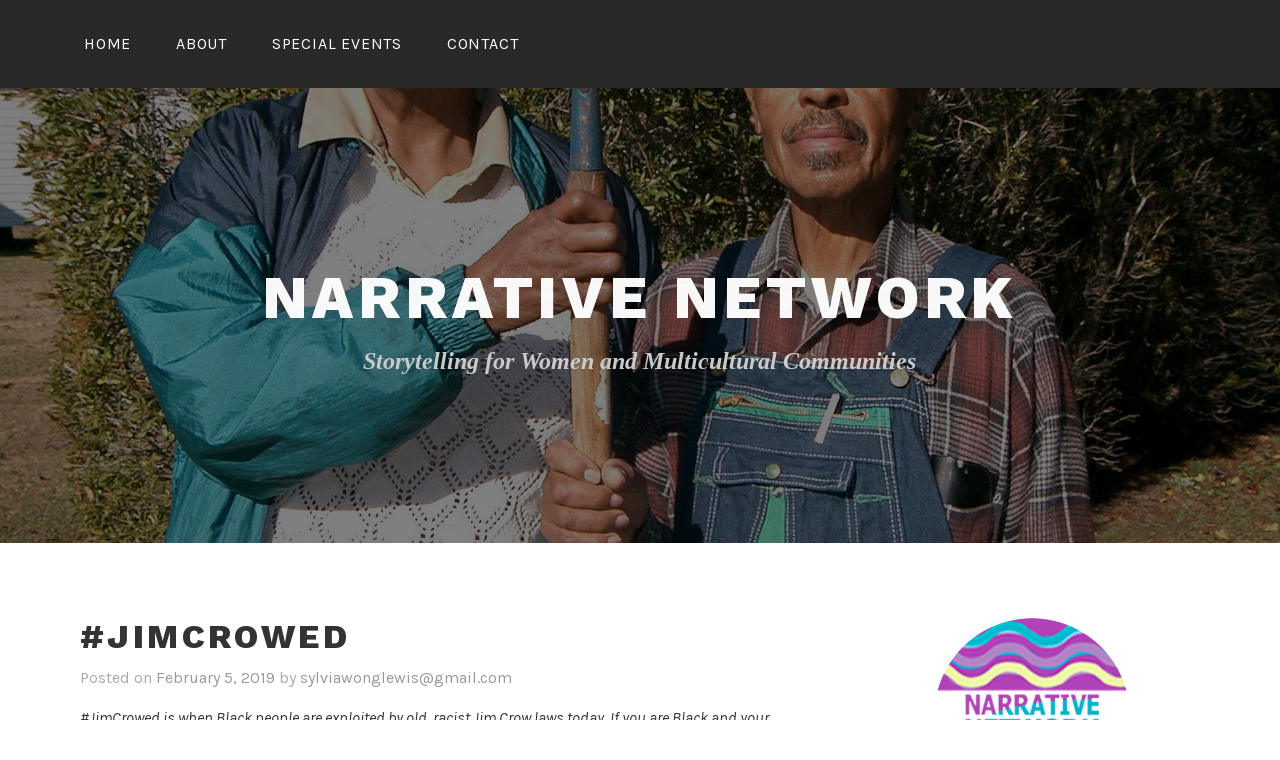

--- FILE ---
content_type: text/html; charset=UTF-8
request_url: https://www.narrativenetwork.net/black-history-month/
body_size: 18373
content:
<!DOCTYPE html>
<html lang="en-US" xmlns:fb="https://www.facebook.com/2008/fbml" xmlns:addthis="https://www.addthis.com/help/api-spec" >
<head>
<meta charset="UTF-8">
<meta name="viewport" content="width=device-width, initial-scale=1">
<link rel="profile" href="http://gmpg.org/xfn/11">
<link rel="pingback" href="https://www.narrativenetwork.net/xmlrpc.php">

<meta name='robots' content='index, follow, max-image-preview:large, max-snippet:-1, max-video-preview:-1' />

	<!-- This site is optimized with the Yoast SEO plugin v26.7 - https://yoast.com/wordpress/plugins/seo/ -->
	<title>#JimCrowed, Black History Month - Narrative Network</title>
	<meta name="description" content="#JimCrowed is how racist, old &#039;Jim Crow,&#039; laws exploit Black people today. For Black History Month, we learn how one black family&#039;s land slipped away." />
	<link rel="canonical" href="https://www.narrativenetwork.net/black-history-month/" />
	<meta property="og:locale" content="en_US" />
	<meta property="og:type" content="article" />
	<meta property="og:title" content="#JimCrowed, Black History Month - Narrative Network" />
	<meta property="og:description" content="#JimCrowed is how racist, old &#039;Jim Crow,&#039; laws exploit Black people today. For Black History Month, we learn how one black family&#039;s land slipped away." />
	<meta property="og:url" content="https://www.narrativenetwork.net/black-history-month/" />
	<meta property="og:site_name" content="Narrative Network" />
	<meta property="article:published_time" content="2019-02-05T01:28:49+00:00" />
	<meta property="og:image" content="https://www.narrativenetwork.net/wp-content/uploads/2019/02/Picture-031-e1549309510860.jpg" />
	<meta property="og:image:width" content="1680" />
	<meta property="og:image:height" content="2240" />
	<meta property="og:image:type" content="image/jpeg" />
	<meta name="author" content="sylviawonglewis@gmail.com" />
	<meta name="twitter:label1" content="Written by" />
	<meta name="twitter:data1" content="sylviawonglewis@gmail.com" />
	<meta name="twitter:label2" content="Est. reading time" />
	<meta name="twitter:data2" content="10 minutes" />
	<script type="application/ld+json" class="yoast-schema-graph">{"@context":"https://schema.org","@graph":[{"@type":"Article","@id":"https://www.narrativenetwork.net/black-history-month/#article","isPartOf":{"@id":"https://www.narrativenetwork.net/black-history-month/"},"author":{"name":"sylviawonglewis@gmail.com","@id":"https://www.narrativenetwork.net/#/schema/person/9b9a5820edbbb399a7f0f2bfed5a4ee5"},"headline":"#JimCrowed","datePublished":"2019-02-05T01:28:49+00:00","mainEntityOfPage":{"@id":"https://www.narrativenetwork.net/black-history-month/"},"wordCount":2061,"image":{"@id":"https://www.narrativenetwork.net/black-history-month/#primaryimage"},"thumbnailUrl":"https://www.narrativenetwork.net/wp-content/uploads/2019/02/Picture-031-e1549309510860.jpg","keywords":["BlackFarmers","BlackHistoryMonth","genealogy"],"articleSection":["African American","environment","Genealogy"],"inLanguage":"en-US"},{"@type":"WebPage","@id":"https://www.narrativenetwork.net/black-history-month/","url":"https://www.narrativenetwork.net/black-history-month/","name":"#JimCrowed, Black History Month - Narrative Network","isPartOf":{"@id":"https://www.narrativenetwork.net/#website"},"primaryImageOfPage":{"@id":"https://www.narrativenetwork.net/black-history-month/#primaryimage"},"image":{"@id":"https://www.narrativenetwork.net/black-history-month/#primaryimage"},"thumbnailUrl":"https://www.narrativenetwork.net/wp-content/uploads/2019/02/Picture-031-e1549309510860.jpg","datePublished":"2019-02-05T01:28:49+00:00","author":{"@id":"https://www.narrativenetwork.net/#/schema/person/9b9a5820edbbb399a7f0f2bfed5a4ee5"},"description":"#JimCrowed is how racist, old 'Jim Crow,' laws exploit Black people today. For Black History Month, we learn how one black family's land slipped away.","breadcrumb":{"@id":"https://www.narrativenetwork.net/black-history-month/#breadcrumb"},"inLanguage":"en-US","potentialAction":[{"@type":"ReadAction","target":["https://www.narrativenetwork.net/black-history-month/"]}]},{"@type":"ImageObject","inLanguage":"en-US","@id":"https://www.narrativenetwork.net/black-history-month/#primaryimage","url":"https://www.narrativenetwork.net/wp-content/uploads/2019/02/Picture-031-e1549309510860.jpg","contentUrl":"https://www.narrativenetwork.net/wp-content/uploads/2019/02/Picture-031-e1549309510860.jpg","width":1680,"height":2240,"caption":"Black American Gothic: Farm couple, Mary Freeman (late) wife of Charles Freeman and Charles Freeman. Photo by William 'Tommie' Butler Jr., inspired by 'American Gothic' by Grant Wood. Photo taken, 2015, Hallsboro, North Carolina."},{"@type":"BreadcrumbList","@id":"https://www.narrativenetwork.net/black-history-month/#breadcrumb","itemListElement":[{"@type":"ListItem","position":1,"name":"Home","item":"https://www.narrativenetwork.net/"},{"@type":"ListItem","position":2,"name":"#JimCrowed"}]},{"@type":"WebSite","@id":"https://www.narrativenetwork.net/#website","url":"https://www.narrativenetwork.net/","name":"Narrative Network","description":"Storytelling for Women and Multicultural Communities","potentialAction":[{"@type":"SearchAction","target":{"@type":"EntryPoint","urlTemplate":"https://www.narrativenetwork.net/?s={search_term_string}"},"query-input":{"@type":"PropertyValueSpecification","valueRequired":true,"valueName":"search_term_string"}}],"inLanguage":"en-US"},{"@type":"Person","@id":"https://www.narrativenetwork.net/#/schema/person/9b9a5820edbbb399a7f0f2bfed5a4ee5","name":"sylviawonglewis@gmail.com","image":{"@type":"ImageObject","inLanguage":"en-US","@id":"https://www.narrativenetwork.net/#/schema/person/image/","url":"https://secure.gravatar.com/avatar/d39b7f4cf33660497d18ca2eb4318ac8a299bf47f8b340a8726b6df2174ff9c8?s=96&d=mm&r=g","contentUrl":"https://secure.gravatar.com/avatar/d39b7f4cf33660497d18ca2eb4318ac8a299bf47f8b340a8726b6df2174ff9c8?s=96&d=mm&r=g","caption":"sylviawonglewis@gmail.com"},"url":"https://www.narrativenetwork.net/author/sylviawonglewisgmail-com/"}]}</script>
	<!-- / Yoast SEO plugin. -->


<link rel='dns-prefetch' href='//fonts.googleapis.com' />
<link rel="alternate" type="application/rss+xml" title="Narrative Network &raquo; Feed" href="https://www.narrativenetwork.net/feed/" />
<link rel="alternate" type="application/rss+xml" title="Narrative Network &raquo; Comments Feed" href="https://www.narrativenetwork.net/comments/feed/" />
<link rel="alternate" title="oEmbed (JSON)" type="application/json+oembed" href="https://www.narrativenetwork.net/wp-json/oembed/1.0/embed?url=https%3A%2F%2Fwww.narrativenetwork.net%2Fblack-history-month%2F" />
<link rel="alternate" title="oEmbed (XML)" type="text/xml+oembed" href="https://www.narrativenetwork.net/wp-json/oembed/1.0/embed?url=https%3A%2F%2Fwww.narrativenetwork.net%2Fblack-history-month%2F&#038;format=xml" />
<style id='wp-img-auto-sizes-contain-inline-css' type='text/css'>
img:is([sizes=auto i],[sizes^="auto," i]){contain-intrinsic-size:3000px 1500px}
/*# sourceURL=wp-img-auto-sizes-contain-inline-css */
</style>

<style id='wp-emoji-styles-inline-css' type='text/css'>

	img.wp-smiley, img.emoji {
		display: inline !important;
		border: none !important;
		box-shadow: none !important;
		height: 1em !important;
		width: 1em !important;
		margin: 0 0.07em !important;
		vertical-align: -0.1em !important;
		background: none !important;
		padding: 0 !important;
	}
/*# sourceURL=wp-emoji-styles-inline-css */
</style>
<link rel='stylesheet' id='wp-block-library-css' href='https://www.narrativenetwork.net/wp-includes/css/dist/block-library/style.min.css?ver=5b3b493fecb2fc1413d12b0e46172b7a' type='text/css' media='all' />
<style id='wp-block-heading-inline-css' type='text/css'>
h1:where(.wp-block-heading).has-background,h2:where(.wp-block-heading).has-background,h3:where(.wp-block-heading).has-background,h4:where(.wp-block-heading).has-background,h5:where(.wp-block-heading).has-background,h6:where(.wp-block-heading).has-background{padding:1.25em 2.375em}h1.has-text-align-left[style*=writing-mode]:where([style*=vertical-lr]),h1.has-text-align-right[style*=writing-mode]:where([style*=vertical-rl]),h2.has-text-align-left[style*=writing-mode]:where([style*=vertical-lr]),h2.has-text-align-right[style*=writing-mode]:where([style*=vertical-rl]),h3.has-text-align-left[style*=writing-mode]:where([style*=vertical-lr]),h3.has-text-align-right[style*=writing-mode]:where([style*=vertical-rl]),h4.has-text-align-left[style*=writing-mode]:where([style*=vertical-lr]),h4.has-text-align-right[style*=writing-mode]:where([style*=vertical-rl]),h5.has-text-align-left[style*=writing-mode]:where([style*=vertical-lr]),h5.has-text-align-right[style*=writing-mode]:where([style*=vertical-rl]),h6.has-text-align-left[style*=writing-mode]:where([style*=vertical-lr]),h6.has-text-align-right[style*=writing-mode]:where([style*=vertical-rl]){rotate:180deg}
/*# sourceURL=https://www.narrativenetwork.net/wp-includes/blocks/heading/style.min.css */
</style>
<style id='wp-block-group-inline-css' type='text/css'>
.wp-block-group{box-sizing:border-box}:where(.wp-block-group.wp-block-group-is-layout-constrained){position:relative}
/*# sourceURL=https://www.narrativenetwork.net/wp-includes/blocks/group/style.min.css */
</style>
<link rel='stylesheet' id='wpzoom-social-icons-block-style-css' href='https://www.narrativenetwork.net/wp-content/plugins/social-icons-widget-by-wpzoom/block/dist/style-wpzoom-social-icons.css?ver=4.5.3' type='text/css' media='all' />
<style id='global-styles-inline-css' type='text/css'>
:root{--wp--preset--aspect-ratio--square: 1;--wp--preset--aspect-ratio--4-3: 4/3;--wp--preset--aspect-ratio--3-4: 3/4;--wp--preset--aspect-ratio--3-2: 3/2;--wp--preset--aspect-ratio--2-3: 2/3;--wp--preset--aspect-ratio--16-9: 16/9;--wp--preset--aspect-ratio--9-16: 9/16;--wp--preset--color--black: #000000;--wp--preset--color--cyan-bluish-gray: #abb8c3;--wp--preset--color--white: #ffffff;--wp--preset--color--pale-pink: #f78da7;--wp--preset--color--vivid-red: #cf2e2e;--wp--preset--color--luminous-vivid-orange: #ff6900;--wp--preset--color--luminous-vivid-amber: #fcb900;--wp--preset--color--light-green-cyan: #7bdcb5;--wp--preset--color--vivid-green-cyan: #00d084;--wp--preset--color--pale-cyan-blue: #8ed1fc;--wp--preset--color--vivid-cyan-blue: #0693e3;--wp--preset--color--vivid-purple: #9b51e0;--wp--preset--gradient--vivid-cyan-blue-to-vivid-purple: linear-gradient(135deg,rgb(6,147,227) 0%,rgb(155,81,224) 100%);--wp--preset--gradient--light-green-cyan-to-vivid-green-cyan: linear-gradient(135deg,rgb(122,220,180) 0%,rgb(0,208,130) 100%);--wp--preset--gradient--luminous-vivid-amber-to-luminous-vivid-orange: linear-gradient(135deg,rgb(252,185,0) 0%,rgb(255,105,0) 100%);--wp--preset--gradient--luminous-vivid-orange-to-vivid-red: linear-gradient(135deg,rgb(255,105,0) 0%,rgb(207,46,46) 100%);--wp--preset--gradient--very-light-gray-to-cyan-bluish-gray: linear-gradient(135deg,rgb(238,238,238) 0%,rgb(169,184,195) 100%);--wp--preset--gradient--cool-to-warm-spectrum: linear-gradient(135deg,rgb(74,234,220) 0%,rgb(151,120,209) 20%,rgb(207,42,186) 40%,rgb(238,44,130) 60%,rgb(251,105,98) 80%,rgb(254,248,76) 100%);--wp--preset--gradient--blush-light-purple: linear-gradient(135deg,rgb(255,206,236) 0%,rgb(152,150,240) 100%);--wp--preset--gradient--blush-bordeaux: linear-gradient(135deg,rgb(254,205,165) 0%,rgb(254,45,45) 50%,rgb(107,0,62) 100%);--wp--preset--gradient--luminous-dusk: linear-gradient(135deg,rgb(255,203,112) 0%,rgb(199,81,192) 50%,rgb(65,88,208) 100%);--wp--preset--gradient--pale-ocean: linear-gradient(135deg,rgb(255,245,203) 0%,rgb(182,227,212) 50%,rgb(51,167,181) 100%);--wp--preset--gradient--electric-grass: linear-gradient(135deg,rgb(202,248,128) 0%,rgb(113,206,126) 100%);--wp--preset--gradient--midnight: linear-gradient(135deg,rgb(2,3,129) 0%,rgb(40,116,252) 100%);--wp--preset--font-size--small: 13px;--wp--preset--font-size--medium: 20px;--wp--preset--font-size--large: 36px;--wp--preset--font-size--x-large: 42px;--wp--preset--spacing--20: 0.44rem;--wp--preset--spacing--30: 0.67rem;--wp--preset--spacing--40: 1rem;--wp--preset--spacing--50: 1.5rem;--wp--preset--spacing--60: 2.25rem;--wp--preset--spacing--70: 3.38rem;--wp--preset--spacing--80: 5.06rem;--wp--preset--shadow--natural: 6px 6px 9px rgba(0, 0, 0, 0.2);--wp--preset--shadow--deep: 12px 12px 50px rgba(0, 0, 0, 0.4);--wp--preset--shadow--sharp: 6px 6px 0px rgba(0, 0, 0, 0.2);--wp--preset--shadow--outlined: 6px 6px 0px -3px rgb(255, 255, 255), 6px 6px rgb(0, 0, 0);--wp--preset--shadow--crisp: 6px 6px 0px rgb(0, 0, 0);}:where(.is-layout-flex){gap: 0.5em;}:where(.is-layout-grid){gap: 0.5em;}body .is-layout-flex{display: flex;}.is-layout-flex{flex-wrap: wrap;align-items: center;}.is-layout-flex > :is(*, div){margin: 0;}body .is-layout-grid{display: grid;}.is-layout-grid > :is(*, div){margin: 0;}:where(.wp-block-columns.is-layout-flex){gap: 2em;}:where(.wp-block-columns.is-layout-grid){gap: 2em;}:where(.wp-block-post-template.is-layout-flex){gap: 1.25em;}:where(.wp-block-post-template.is-layout-grid){gap: 1.25em;}.has-black-color{color: var(--wp--preset--color--black) !important;}.has-cyan-bluish-gray-color{color: var(--wp--preset--color--cyan-bluish-gray) !important;}.has-white-color{color: var(--wp--preset--color--white) !important;}.has-pale-pink-color{color: var(--wp--preset--color--pale-pink) !important;}.has-vivid-red-color{color: var(--wp--preset--color--vivid-red) !important;}.has-luminous-vivid-orange-color{color: var(--wp--preset--color--luminous-vivid-orange) !important;}.has-luminous-vivid-amber-color{color: var(--wp--preset--color--luminous-vivid-amber) !important;}.has-light-green-cyan-color{color: var(--wp--preset--color--light-green-cyan) !important;}.has-vivid-green-cyan-color{color: var(--wp--preset--color--vivid-green-cyan) !important;}.has-pale-cyan-blue-color{color: var(--wp--preset--color--pale-cyan-blue) !important;}.has-vivid-cyan-blue-color{color: var(--wp--preset--color--vivid-cyan-blue) !important;}.has-vivid-purple-color{color: var(--wp--preset--color--vivid-purple) !important;}.has-black-background-color{background-color: var(--wp--preset--color--black) !important;}.has-cyan-bluish-gray-background-color{background-color: var(--wp--preset--color--cyan-bluish-gray) !important;}.has-white-background-color{background-color: var(--wp--preset--color--white) !important;}.has-pale-pink-background-color{background-color: var(--wp--preset--color--pale-pink) !important;}.has-vivid-red-background-color{background-color: var(--wp--preset--color--vivid-red) !important;}.has-luminous-vivid-orange-background-color{background-color: var(--wp--preset--color--luminous-vivid-orange) !important;}.has-luminous-vivid-amber-background-color{background-color: var(--wp--preset--color--luminous-vivid-amber) !important;}.has-light-green-cyan-background-color{background-color: var(--wp--preset--color--light-green-cyan) !important;}.has-vivid-green-cyan-background-color{background-color: var(--wp--preset--color--vivid-green-cyan) !important;}.has-pale-cyan-blue-background-color{background-color: var(--wp--preset--color--pale-cyan-blue) !important;}.has-vivid-cyan-blue-background-color{background-color: var(--wp--preset--color--vivid-cyan-blue) !important;}.has-vivid-purple-background-color{background-color: var(--wp--preset--color--vivid-purple) !important;}.has-black-border-color{border-color: var(--wp--preset--color--black) !important;}.has-cyan-bluish-gray-border-color{border-color: var(--wp--preset--color--cyan-bluish-gray) !important;}.has-white-border-color{border-color: var(--wp--preset--color--white) !important;}.has-pale-pink-border-color{border-color: var(--wp--preset--color--pale-pink) !important;}.has-vivid-red-border-color{border-color: var(--wp--preset--color--vivid-red) !important;}.has-luminous-vivid-orange-border-color{border-color: var(--wp--preset--color--luminous-vivid-orange) !important;}.has-luminous-vivid-amber-border-color{border-color: var(--wp--preset--color--luminous-vivid-amber) !important;}.has-light-green-cyan-border-color{border-color: var(--wp--preset--color--light-green-cyan) !important;}.has-vivid-green-cyan-border-color{border-color: var(--wp--preset--color--vivid-green-cyan) !important;}.has-pale-cyan-blue-border-color{border-color: var(--wp--preset--color--pale-cyan-blue) !important;}.has-vivid-cyan-blue-border-color{border-color: var(--wp--preset--color--vivid-cyan-blue) !important;}.has-vivid-purple-border-color{border-color: var(--wp--preset--color--vivid-purple) !important;}.has-vivid-cyan-blue-to-vivid-purple-gradient-background{background: var(--wp--preset--gradient--vivid-cyan-blue-to-vivid-purple) !important;}.has-light-green-cyan-to-vivid-green-cyan-gradient-background{background: var(--wp--preset--gradient--light-green-cyan-to-vivid-green-cyan) !important;}.has-luminous-vivid-amber-to-luminous-vivid-orange-gradient-background{background: var(--wp--preset--gradient--luminous-vivid-amber-to-luminous-vivid-orange) !important;}.has-luminous-vivid-orange-to-vivid-red-gradient-background{background: var(--wp--preset--gradient--luminous-vivid-orange-to-vivid-red) !important;}.has-very-light-gray-to-cyan-bluish-gray-gradient-background{background: var(--wp--preset--gradient--very-light-gray-to-cyan-bluish-gray) !important;}.has-cool-to-warm-spectrum-gradient-background{background: var(--wp--preset--gradient--cool-to-warm-spectrum) !important;}.has-blush-light-purple-gradient-background{background: var(--wp--preset--gradient--blush-light-purple) !important;}.has-blush-bordeaux-gradient-background{background: var(--wp--preset--gradient--blush-bordeaux) !important;}.has-luminous-dusk-gradient-background{background: var(--wp--preset--gradient--luminous-dusk) !important;}.has-pale-ocean-gradient-background{background: var(--wp--preset--gradient--pale-ocean) !important;}.has-electric-grass-gradient-background{background: var(--wp--preset--gradient--electric-grass) !important;}.has-midnight-gradient-background{background: var(--wp--preset--gradient--midnight) !important;}.has-small-font-size{font-size: var(--wp--preset--font-size--small) !important;}.has-medium-font-size{font-size: var(--wp--preset--font-size--medium) !important;}.has-large-font-size{font-size: var(--wp--preset--font-size--large) !important;}.has-x-large-font-size{font-size: var(--wp--preset--font-size--x-large) !important;}
/*# sourceURL=global-styles-inline-css */
</style>
<style id='core-block-supports-inline-css' type='text/css'>
.wp-container-core-group-is-layout-8cf370e7{flex-direction:column;align-items:flex-start;}.wp-container-core-group-is-layout-ad009506{flex-direction:column;align-items:flex-start;justify-content:center;}
/*# sourceURL=core-block-supports-inline-css */
</style>

<style id='classic-theme-styles-inline-css' type='text/css'>
/*! This file is auto-generated */
.wp-block-button__link{color:#fff;background-color:#32373c;border-radius:9999px;box-shadow:none;text-decoration:none;padding:calc(.667em + 2px) calc(1.333em + 2px);font-size:1.125em}.wp-block-file__button{background:#32373c;color:#fff;text-decoration:none}
/*# sourceURL=/wp-includes/css/classic-themes.min.css */
</style>
<link rel='stylesheet' id='dashicons-css' href='https://www.narrativenetwork.net/wp-includes/css/dashicons.min.css?ver=5b3b493fecb2fc1413d12b0e46172b7a' type='text/css' media='all' />
<link rel='stylesheet' id='wpzoom-social-icons-academicons-css' href='https://www.narrativenetwork.net/wp-content/plugins/social-icons-widget-by-wpzoom/assets/css/academicons.min.css?ver=1765343814' type='text/css' media='all' />
<link rel='stylesheet' id='wpzoom-social-icons-socicon-css' href='https://www.narrativenetwork.net/wp-content/plugins/social-icons-widget-by-wpzoom/assets/css/wpzoom-socicon.css?ver=1765343814' type='text/css' media='all' />
<link rel='stylesheet' id='wpzoom-social-icons-font-awesome-5-css' href='https://www.narrativenetwork.net/wp-content/plugins/social-icons-widget-by-wpzoom/assets/css/font-awesome-5.min.css?ver=1765343814' type='text/css' media='all' />
<link rel='stylesheet' id='wpzoom-social-icons-genericons-css' href='https://www.narrativenetwork.net/wp-content/plugins/social-icons-widget-by-wpzoom/assets/css/genericons.css?ver=1765343814' type='text/css' media='all' />
<link rel='stylesheet' id='contact-form-7-css' href='https://www.narrativenetwork.net/wp-content/plugins/contact-form-7/includes/css/styles.css?ver=6.1.4' type='text/css' media='all' />
<link rel='stylesheet' id='parent-style-css' href='https://www.narrativenetwork.net/wp-content/themes/lodestar/style.css?ver=5b3b493fecb2fc1413d12b0e46172b7a' type='text/css' media='all' />
<link rel='stylesheet' id='lodestar-style-css' href='https://www.narrativenetwork.net/wp-content/themes/Child-Lodestar/style.css?ver=5b3b493fecb2fc1413d12b0e46172b7a' type='text/css' media='all' />
<link rel='stylesheet' id='lodestar_fonts_url-css' href='https://fonts.googleapis.com/css?family=Work+Sans%3A800%7CKarla%3A400%2C400italic%2C700%2C700italic&#038;subset=latin%2Clatin-ext' type='text/css' media='all' />
<link rel='stylesheet' id='genericons-css' href='https://www.narrativenetwork.net/wp-content/themes/lodestar/assets/fonts/genericons.css' type='text/css' media='all' />
<link rel='stylesheet' id='wpzoom-social-icons-font-awesome-3-css' href='https://www.narrativenetwork.net/wp-content/plugins/social-icons-widget-by-wpzoom/assets/css/font-awesome-3.min.css?ver=1765343814' type='text/css' media='all' />
<link rel='stylesheet' id='wpzoom-social-icons-styles-css' href='https://www.narrativenetwork.net/wp-content/plugins/social-icons-widget-by-wpzoom/assets/css/wpzoom-social-icons-styles.css?ver=1765343814' type='text/css' media='all' />
<link rel='stylesheet' id='tablepress-default-css' href='https://www.narrativenetwork.net/wp-content/plugins/tablepress/css/build/default.css?ver=3.2.6' type='text/css' media='all' />
<link rel='stylesheet' id='addthis_all_pages-css' href='https://www.narrativenetwork.net/wp-content/plugins/addthis/frontend/build/addthis_wordpress_public.min.css?ver=5b3b493fecb2fc1413d12b0e46172b7a' type='text/css' media='all' />
<link rel='preload' as='font'  id='wpzoom-social-icons-font-academicons-woff2-css' href='https://www.narrativenetwork.net/wp-content/plugins/social-icons-widget-by-wpzoom/assets/font/academicons.woff2?v=1.9.2'  type='font/woff2' crossorigin />
<link rel='preload' as='font'  id='wpzoom-social-icons-font-fontawesome-3-woff2-css' href='https://www.narrativenetwork.net/wp-content/plugins/social-icons-widget-by-wpzoom/assets/font/fontawesome-webfont.woff2?v=4.7.0'  type='font/woff2' crossorigin />
<link rel='preload' as='font'  id='wpzoom-social-icons-font-fontawesome-5-brands-woff2-css' href='https://www.narrativenetwork.net/wp-content/plugins/social-icons-widget-by-wpzoom/assets/font/fa-brands-400.woff2'  type='font/woff2' crossorigin />
<link rel='preload' as='font'  id='wpzoom-social-icons-font-fontawesome-5-regular-woff2-css' href='https://www.narrativenetwork.net/wp-content/plugins/social-icons-widget-by-wpzoom/assets/font/fa-regular-400.woff2'  type='font/woff2' crossorigin />
<link rel='preload' as='font'  id='wpzoom-social-icons-font-fontawesome-5-solid-woff2-css' href='https://www.narrativenetwork.net/wp-content/plugins/social-icons-widget-by-wpzoom/assets/font/fa-solid-900.woff2'  type='font/woff2' crossorigin />
<link rel='preload' as='font'  id='wpzoom-social-icons-font-genericons-woff-css' href='https://www.narrativenetwork.net/wp-content/plugins/social-icons-widget-by-wpzoom/assets/font/Genericons.woff'  type='font/woff' crossorigin />
<link rel='preload' as='font'  id='wpzoom-social-icons-font-socicon-woff2-css' href='https://www.narrativenetwork.net/wp-content/plugins/social-icons-widget-by-wpzoom/assets/font/socicon.woff2?v=4.5.3'  type='font/woff2' crossorigin />
<script type="text/javascript" src="https://www.narrativenetwork.net/wp-includes/js/jquery/jquery.min.js?ver=3.7.1" id="jquery-core-js"></script>
<script type="text/javascript" src="https://www.narrativenetwork.net/wp-includes/js/jquery/jquery-migrate.min.js?ver=3.4.1" id="jquery-migrate-js"></script>
<link rel="https://api.w.org/" href="https://www.narrativenetwork.net/wp-json/" /><link rel="alternate" title="JSON" type="application/json" href="https://www.narrativenetwork.net/wp-json/wp/v2/posts/3929" /><link rel="EditURI" type="application/rsd+xml" title="RSD" href="https://www.narrativenetwork.net/xmlrpc.php?rsd" />

<link rel='shortlink' href='https://www.narrativenetwork.net/?p=3929' />
<link rel="icon" href="https://www.narrativenetwork.net/wp-content/uploads/2018/04/NNLogoTransparent-50x50.png" sizes="32x32" />
<link rel="icon" href="https://www.narrativenetwork.net/wp-content/uploads/2018/04/NNLogoTransparent.png" sizes="192x192" />
<link rel="apple-touch-icon" href="https://www.narrativenetwork.net/wp-content/uploads/2018/04/NNLogoTransparent.png" />
<meta name="msapplication-TileImage" content="https://www.narrativenetwork.net/wp-content/uploads/2018/04/NNLogoTransparent.png" />
		<style type="text/css" id="wp-custom-css">
			.site-title a {
opacity: .97;	
filter: Alpha(opacity=90); /* IE8 and earlier */
}


.site-description {
font-weight: bold; font-family: Georgia, Didot; font-style: italic;
	
opacity: .99;	
filter: Alpha(opacity=90); /* IE8 and earlier */	
	
	
}

.custom-header-image::before {
    background: rgba(0,0,2,0.5) !important;
}		</style>
		</head>

<body class="wp-singular post-template-default single single-post postid-3929 single-format-standard wp-theme-lodestar wp-child-theme-Child-Lodestar metaslider-plugin group-blog lodestar-footer-image has-sidebar has-top-content">
<div id="page" class="site">
	<a class="skip-link screen-reader-text" href="#content">Skip to content</a>

	<header id="masthead" class="site-header" role="banner">

		<div class="header-top">
			<div class="wrap">
				<nav id="site-navigation" class="main-navigation" role="navigation" aria-label="Top Menu">
	<button class="menu-toggle" aria-controls="top-menu" aria-expanded="false">Menu</button>
	<div class="menu-front-menu-container"><ul id="top-menu" class="menu"><li id="menu-item-3728" class="menu-item menu-item-type-custom menu-item-object-custom menu-item-home menu-item-3728"><a href="https://www.narrativenetwork.net">Home</a></li>
<li id="menu-item-3729" class="menu-item menu-item-type-post_type menu-item-object-page menu-item-3729"><a href="https://www.narrativenetwork.net/about/">About</a></li>
<li id="menu-item-4168" class="menu-item menu-item-type-post_type menu-item-object-page menu-item-4168"><a href="https://www.narrativenetwork.net/special-events/">Special Events</a></li>
<li id="menu-item-3820" class="menu-item menu-item-type-post_type menu-item-object-page menu-item-3820"><a href="https://www.narrativenetwork.net/contact/">Contact</a></li>
</ul></div></nav><!-- #site-navigation -->
											</div>
		</div><!-- .header-top -->

		
<div class="custom-header">
	
			<div class="custom-header-image" style="background-image: url(https://www.narrativenetwork.net/wp-content/uploads/2019/02/Picture-031-e1549309510860-1680x1200.jpg)">
				<div class="site-branding">
	<div class="wrap">

		
					<p class="site-title"><a href="https://www.narrativenetwork.net/" rel="home">Narrative Network</a></p>
		
						<p class="site-description">Storytelling for Women and Multicultural Communities</p>
		
	</div><!-- .wrap -->
</div><!-- .site-branding -->
			</div>

		
</div><!-- .custom-header -->

	</header>

	<div id="content" class="site-content">

<div class="wrap">
	<div id="primary" class="content-area">
		<main id="main" class="site-main" role="main">

			
<article id="post-3929" class="post-3929 post type-post status-publish format-standard has-post-thumbnail hentry category-african-american category-environment category-genealogy tag-blackfarmers tag-blackhistorymonth tag-genealogy">
	
	<header class="entry-header">
		<h1 class="entry-title">#JimCrowed</h1>				<div class="entry-meta">
					<span class="posted-on">Posted on <a href="https://www.narrativenetwork.net/black-history-month/" rel="bookmark"><time class="entry-date published updated" datetime="2019-02-05T01:28:49+00:00">February 5, 2019</time></a></span><span class="byline"> <span class="byline-prefix">by</span> <span class="author vcard"><a class="url fn n" href="https://www.narrativenetwork.net/author/sylviawonglewisgmail-com/">sylviawonglewis@gmail.com</a></span></span>				</div><!-- .entry-meta -->

				</header>
	<div class="entry-content">
		<div class="at-above-post addthis_tool" data-url="https://www.narrativenetwork.net/black-history-month/"></div><p><em>#JimCrowed is when Black people are exploited by old, racist Jim Crow laws today. If you are Black and your land was stolen, you were #JimCrowed. If you are Black and your right to the truth is denied, you’ve been #JimCrowed. In honor of <strong>Black History Month</strong>, this special edition looks at an instance of Jim Crow and Black land ownership. Guest writer William T. Butler Jr., talks about challenges to his family’s North Carolina land.</em></p>
<figure id="attachment_3930" aria-describedby="caption-attachment-3930" style="width: 225px" class="wp-caption alignleft"><img fetchpriority="high" decoding="async" class="size-medium wp-image-3930" src="https://www.narrativenetwork.net/wp-content/uploads/2019/02/Picture-031-e1549309510860-225x300.jpg" alt="#JimCrowed" width="225" height="300" srcset="https://www.narrativenetwork.net/wp-content/uploads/2019/02/Picture-031-e1549309510860-225x300.jpg 225w, https://www.narrativenetwork.net/wp-content/uploads/2019/02/Picture-031-e1549309510860-768x1024.jpg 768w, https://www.narrativenetwork.net/wp-content/uploads/2019/02/Picture-031-e1549309510860-700x933.jpg 700w, https://www.narrativenetwork.net/wp-content/uploads/2019/02/Picture-031-e1549309510860-300x400.jpg 300w, https://www.narrativenetwork.net/wp-content/uploads/2019/02/Picture-031-e1549309510860.jpg 1680w" sizes="(max-width: 225px) 100vw, 225px" /><figcaption id="caption-attachment-3930" class="wp-caption-text">Black American Gothic: Farm couple, Charles Freeman and Mary Freeman (late) wife.<br />Photo by William &#8216;Tommie&#8217; Butler Jr., inspired by<br />&#8216;American Gothic&#8217; by Grant Wood. Photo taken, 2015, Hallsboro, NC.</figcaption></figure>
<p><strong>Jim Crowed, By William T. Butler Jr.<br />
</strong></p>
<p>We have all experienced at least one “Jim Crow” incident in our lives, one that left us thinking: <em>“This is what our fore parents had to put up with.”</em> One of those moments, happened to me recently when the Columbus County North Carolina Office of Taxation, decided to give away my grandparent’s rural homestead. Located in a part of coastal North Carolina, Ransom Township, the relatively small parcel of land had no liens, no unpaid taxes, and was not for sale. One day in 2018, it mysteriously disappeared off the books of Columbus County North Carolina Office of Taxation.</p>
<p><strong>After the Great Depression<br />
</strong></p>
<p>It might surprise you to learn how or why this could happen. First, let me tell you something about my late father, William T. Butler Sr. aka “Bud,” a family man and patriot living in the rural Cape Fear Region, by Lake Waccamaw, North Carolina in the late 1930s. After the Great Depression, he dropped out of North Carolina Agriculture and Technical State University to work at the local lumber mill to help support his parents and younger siblings. When World War II broke out, he enlisted in the Army to earn more money.</p>
<p>During his tour of duty, he served in combat with distinction in every major theater of battle from the Normandy Invasion to the liberation of Nazi concentration camps in Eastern Europe. Before leaving home, he had promised his siblings and parents to keep them safe and fed at home. Back again from Europe, my grandfather urged my father, to move up North, for the safety of his young family, wife, Vivian, and their first child, David, my older brother. When my father was a child, one of his mother’s nephews had been lynched by a white mob in their hometown. After returning home from the war, wearing his uniform decorated with valor medals, another cousin was lynched. The KKK White Supremacists had declared war on Black veterans!</p>
<figure id="attachment_3931" aria-describedby="caption-attachment-3931" style="width: 150px" class="wp-caption alignleft"><img decoding="async" class="size-thumbnail wp-image-3931" src="https://www.narrativenetwork.net/wp-content/uploads/2019/02/Parents-Wedding-150x150.jpg" alt="#JimCrowed" width="150" height="150" srcset="https://www.narrativenetwork.net/wp-content/uploads/2019/02/Parents-Wedding-150x150.jpg 150w, https://www.narrativenetwork.net/wp-content/uploads/2019/02/Parents-Wedding-100x100.jpg 100w, https://www.narrativenetwork.net/wp-content/uploads/2019/02/Parents-Wedding-50x50.jpg 50w" sizes="(max-width: 150px) 100vw, 150px" /><figcaption id="caption-attachment-3931" class="wp-caption-text">Parent&#8217;s Wedding, 1945 From Left: Adeline Butler-Pugh (late, sister of my); Mary Butler (my father &#8216;s mother; William T. Butler (late, father); Vivian Murphy-Krease (late, mother); David<br />Krease (late, stepfather to my mother); Alice Murphy-Krease (late,<br />mother of my mother).<br />Photo by Maryellen Butler (late, sister of the father).<br />Location: Father&#8217;s Parents homestead in Randsome Township, NC.</figcaption></figure>
<p><strong>Never missed a payment<br />
</strong></p>
<p>So, my father settled in Brooklyn, New York in 1950 where I was born followed by my younger sisters, Valarie, and Aliya. My father continued to financially support his sisters, until they were each married and his parents until their deaths, all while he lived far from them in Brooklyn. Among the many things that my father drilled into our heads was his mantra: <em>“Always pay your property taxes! It’s key to owning your land.”</em> So, 53 years later, when named, Executor of his estate in 2003, I automatically and religiously paid the annual taxes on all our North Carolina properties. I never missed a payment.</p>
<p>It took me nearly ten years to settle the books before I could begin to focus on the old family homestead. One day I had the idea to find pictures of the old homestead online at Terraserver.com. I called the Columbus County North Carolina Office of Taxation because this required some very specific information: 1.) Associated Coordinates X (easting) and Y (northing); 2.) Location (RANSOM TWSP); 3.) Land Parcel Property No. (27875); 4.) Account No. (15-08080); and 5.) Patience. Handling local real estate transactions and paying Columbus County tax bills, I spoke with office staffers at least twice every year for the past for 17 years. Some of the personnel would recognize me and comment on my <em>“out of town”</em> voice.</p>
<p><strong>Deed in my hand</strong></p>
<p>When I called recently, I held a copy of our old homestead deed in my hand. The person on the other end of the phone said: <em>“There’s no deed on file matching your inquiry.”</em> I responded: <em>“There must be a mistake. I have the deed in my hand. Better check again.”</em> After a long hold, the representative came back to inform me that deed is now listed as owned by a couple living on Silverspoon Road, Tatum Township, North Carolina. Shocked, I had three questions: 1. How and when did they get ownership of my land? 2. What are the rules regarding conflicting tax collection? 3. What about refunds with compounded interest and penalties?</p>
<p><strong>I exhaled for one moment</strong></p>
<p>After another long hold, the voice on the other end of the phone said: <em>“We’ve found the original deed registered by your grandparent’s in 1922.”</em> I exhaled for one moment. But there were some problems, of course: 1. The original parcel demarcation is no longer discernible. An accurate calculation cannot be made. 2. I must submit newly updated deed at my expense. A new deed registry requires: a. Land Survey to calibrate exact property line coordinates. b. I will need to complete a new filing of an up-to-date deed with Columbus County Office of Taxation, and c. registration requires hiring a North Carolina licensed real estate law firm. The proposed alternative solution was to close the existing tax account. No refund was allowed.</p>
<figure id="attachment_3935" aria-describedby="caption-attachment-3935" style="width: 150px" class="wp-caption alignleft"><img decoding="async" class="size-thumbnail wp-image-3935" src="https://www.narrativenetwork.net/wp-content/uploads/2019/02/Charles-Freeman-2015-150x150.jpg" alt="#JimCrowed" width="150" height="150" srcset="https://www.narrativenetwork.net/wp-content/uploads/2019/02/Charles-Freeman-2015-150x150.jpg 150w, https://www.narrativenetwork.net/wp-content/uploads/2019/02/Charles-Freeman-2015-1198x1200.jpg 1198w, https://www.narrativenetwork.net/wp-content/uploads/2019/02/Charles-Freeman-2015-100x100.jpg 100w, https://www.narrativenetwork.net/wp-content/uploads/2019/02/Charles-Freeman-2015-50x50.jpg 50w" sizes="(max-width: 150px) 100vw, 150px" /><figcaption id="caption-attachment-3935" class="wp-caption-text">Cutting his muscadine grapevine, Charles Freeman, 93, 1st cousin to William T. Butler Sr. (father) Photo was taken by William T. Butler Jr., 2015.</figcaption></figure>
<p><strong>Black farmers and landowners<br />
</strong></p>
<p>I took my complaint to the North Carolina Land Loss Prevention Project (LLPP) and they agreed to represent my case. Founded in 1982 by the North Carolina Association of Black Lawyers, this organization provides legal support and assistance to financially distressed and limited resource Black farmers and landowners in North Carolina.</p>
<p>Why share this story with you? Maybe you know something about my family, this part of North Carolina, and how land was measured and demarcated in the old days. If so, you may be able to help. Please share your collective old family memories, memorabilia, source materials, photos, and old stories. Your old photographs, letters or treasured memories may contain a missing piece to this family puzzle. I am asking you to help us save our land. Talk with the family elders, tell them what we are trying to accomplish. Get the word out across the country to family members, friends, neighbors, and allies.</p>
<p><strong>Large family network</strong></p>
<p>My initial target audience for this story was my large family network, especially those descended from one Jane Webb, born free in colonial era Northampton County Virginia in 1699.  She was the first person of color to take a slave owner to court in an effort to free her family.  Actual court records tell a fascinating story of this woman who took on the slavery system in colonial courts for ten years until finally reaching Virginia&#8217;s Supreme Court. She stood defiant, even public lashings, harassment, humiliations, and threat of death didn&#8217;t deter her. I believe my story should be important to everyone. This is a focus on hard-earned Black land ownership and how we have lost untold acres of land over the last century through tricky rules. Perhaps this happened to you! I want people to know, to feel, to believe that this land theft is happening now in 2019!</p>
<figure id="attachment_3933" aria-describedby="caption-attachment-3933" style="width: 150px" class="wp-caption alignleft"><img loading="lazy" decoding="async" class="size-thumbnail wp-image-3933" src="https://www.narrativenetwork.net/wp-content/uploads/2019/02/Grandma-Great-Grandmother-Mother-001-2-150x150.jpg" alt="Mother with her aunts" width="150" height="150" srcset="https://www.narrativenetwork.net/wp-content/uploads/2019/02/Grandma-Great-Grandmother-Mother-001-2-150x150.jpg 150w, https://www.narrativenetwork.net/wp-content/uploads/2019/02/Grandma-Great-Grandmother-Mother-001-2-300x300.jpg 300w, https://www.narrativenetwork.net/wp-content/uploads/2019/02/Grandma-Great-Grandmother-Mother-001-2-100x100.jpg 100w, https://www.narrativenetwork.net/wp-content/uploads/2019/02/Grandma-Great-Grandmother-Mother-001-2-400x400.jpg 400w, https://www.narrativenetwork.net/wp-content/uploads/2019/02/Grandma-Great-Grandmother-Mother-001-2-50x50.jpg 50w, https://www.narrativenetwork.net/wp-content/uploads/2019/02/Grandma-Great-Grandmother-Mother-001-2.jpg 696w" sizes="auto, (max-width: 150px) 100vw, 150px" /><figcaption id="caption-attachment-3933" class="wp-caption-text">Mother with her aunts &amp; dog during summer break from Pratt Institute. Photo by Aunt Virginia Dare Murphy in NC</figcaption></figure>
<p><strong>A Huckleberry Finn movie<br />
</strong></p>
<p>Back in the old days, homes in rural America really didn&#8217;t have addresses.  Perhaps this is hard to believe but I witnessed this personally as a child.  Anyone that says different just doesn&#8217;t know what he or she is talking about.  I can remember when there were no streetlights, signs, paved roads, and house numbers. Most children ran around barefoot all summer. For me, it was like visiting a Huckleberry Finn movie every summer. Rural and urban people live very different lives. I once asked why there were no street signs or house numbers and the simple answer was: <em>&#8220;Everybody knows where everybody lives.&#8221;</em>  Land demarcations and measurements simply identified deed title.  That old pre-computerize recording system made possible what has happened in my case and has been used to rob lands from countless other people.</p>
<p><strong>Needle in a haystack</strong></p>
<p>In North Carolina, our land is a relatively small parcel surrounded in every direction by thousands of miles of vast lands both wooded and rural within a huge state. The difficulty of finding it is greater than searching for a needle in a haystack. The archaic recording process makes it even harder. I believe this is by design, no accident. Over time thousands of small parcels began to comprise vast large parcels in the hands of large land developers. Today, the old Klan methods of violence are wasteful and inefficient. Control of information is the more powerful way Jim Crow laws are employed&#8211;silent, cost-effective and far more permanent.</p>
<p><strong>The really crazy thing</strong></p>
<p>I don&#8217;t know how those names got on a new deed for my property. The Land Loss Prevention Project will handle it. I know I didn&#8217;t sell any land to those people. I think my unexpected call prematurely threw a wrench into their game. The calm way I responded was unexpected. I will not say that the whole town was in on it. But everyone knows that this has gone on for generations. The really crazy thing is everyone born and raised in this part of North Carolina are all related to each other whether they are Black, Indigenous, or White!  One way or another all these people have their neighbor&#8217;s blood on their hands and running through their veins. And the lynchings that have been documented will never equal those that are still unknown.</p>
<figure id="attachment_3939" aria-describedby="caption-attachment-3939" style="width: 150px" class="wp-caption alignleft"><img loading="lazy" decoding="async" class="size-thumbnail wp-image-3939" src="https://www.narrativenetwork.net/wp-content/uploads/2019/02/Henry-Freeman-Photo-1800s-4-1-150x150.jpg" alt="#JimCrowed" width="150" height="150" srcset="https://www.narrativenetwork.net/wp-content/uploads/2019/02/Henry-Freeman-Photo-1800s-4-1-150x150.jpg 150w, https://www.narrativenetwork.net/wp-content/uploads/2019/02/Henry-Freeman-Photo-1800s-4-1-100x100.jpg 100w, https://www.narrativenetwork.net/wp-content/uploads/2019/02/Henry-Freeman-Photo-1800s-4-1-50x50.jpg 50w" sizes="auto, (max-width: 150px) 100vw, 150px" /><figcaption id="caption-attachment-3939" class="wp-caption-text">G-Grand Uncle Henry Freeman, brother of my grandmother, Mary Freeman Butler, 1800s</figcaption></figure>
<p><strong>For you genealogists out there</strong></p>
<p>Think about this story if you are descendants of Jane Webb who are spread near and far across this country and around the world. For you genealogists out there, the family names are: <strong>Willie Moseley, Ellen J. Moseley, Christian Webb, Henry Butler, Mary L. Butler </strong>(direct descendent of Jane Webb)<strong>, Walter Mosley, and John Knowles</strong>. If you recognize any of these name(s) from your own family history research, please share. I can talk to you about my grandparents and their farm, as I regularly visited them for over sixty years. My deed description states “chain and stakes” measurements. I’m looking for equivalency of 1922 measurement to measurements used today.</p>
<p>This has truly been a learning experience for me. My lovely niece, Atiya Butler, my late brother David’s daughter, is our family historian and genealogist. Her dedication and insights fueled my deeper journey into our family history. My ancestors brought me thus far and likely the reason that I have no fear or doubt of a positive outcome. We can prove that it is possible to unite for the good of all. Let’s deny wrongful takers what they would take. Once this case is resolved, I’d like to invite everyone to stand with us by a plaque on our land that states simply: <em>“The hardest challenges are the simple ones only you can accomplish.”</em></p>
<figure id="attachment_3940" aria-describedby="caption-attachment-3940" style="width: 150px" class="wp-caption alignleft"><img loading="lazy" decoding="async" class="size-thumbnail wp-image-3940" src="https://www.narrativenetwork.net/wp-content/uploads/2019/02/Grandma-Great-and-me-001-150x150.jpg" alt="#JimCrowed" width="150" height="150" srcset="https://www.narrativenetwork.net/wp-content/uploads/2019/02/Grandma-Great-and-me-001-150x150.jpg 150w, https://www.narrativenetwork.net/wp-content/uploads/2019/02/Grandma-Great-and-me-001-100x100.jpg 100w, https://www.narrativenetwork.net/wp-content/uploads/2019/02/Grandma-Great-and-me-001-50x50.jpg 50w" sizes="auto, (max-width: 150px) 100vw, 150px" /><figcaption id="caption-attachment-3940" class="wp-caption-text">William &#8216;Tommie&#8217; Butler Jr., (hat) with siblings and G-Grandmother on ancestral land in Columbus County, NC, 1957.</figcaption></figure>
<p><em>About the author: William T. Butler Jr. aka, Tommie, is a Brooklyn writer, gardener and stage production guru living in Atlanta, Ga.</em></p>
<p><strong>Black families, Who&#8217;s minding your land down South? Do you know anyone whose land was sold from under them, without their knowledge? Please share your comments.</strong></p>
<p><strong> </strong></p>
<p>&nbsp;</p>
<p>&nbsp;</p>
<p>&nbsp;</p>
<p>&nbsp;</p>
<p>&nbsp;</p>
<p>&nbsp;</p>
<p>&nbsp;</p>
<div class="yj6qo ajU">
<div id=":1a4" class="ajR" tabindex="0" role="button" aria-expanded="false" aria-label="Show trimmed content" data-tooltip="Show trimmed content"><img decoding="async" class="ajT" src="https://ssl.gstatic.com/ui/v1/icons/mail/images/cleardot.gif" /></div>
</div>
<p><span style="border-radius: 2px; text-indent: 20px; width: auto; padding: 0px 4px 0px 0px; text-align: center; font: bold 11px/20px 'Helvetica Neue',Helvetica,sans-serif; color: #ffffff; background: #bd081c no-repeat scroll 3px 50% / 14px 14px; position: absolute; opacity: 1; z-index: 8675311; display: none; cursor: pointer; top: 172px; left: 20px;">Save</span></p>
<p><span style="border-radius: 2px; text-indent: 20px; width: auto; padding: 0px 4px 0px 0px; text-align: center; font: bold 11px/20px 'Helvetica Neue',Helvetica,sans-serif; color: #ffffff; background: #bd081c  no-repeat scroll 3px 50% / 14px 14px; position: absolute; opacity: 1; z-index: 8675311; display: none; cursor: pointer; top: 172px; left: 20px;">Save</span></p>
<!-- AddThis Advanced Settings above via filter on the_content --><!-- AddThis Advanced Settings below via filter on the_content --><!-- AddThis Advanced Settings generic via filter on the_content --><!-- AddThis Share Buttons above via filter on the_content --><!-- AddThis Share Buttons below via filter on the_content --><div class="at-below-post addthis_tool" data-url="https://www.narrativenetwork.net/black-history-month/"></div><!-- AddThis Share Buttons generic via filter on the_content -->	</div>
	<footer class="entry-footer">
		<span class="tags-links">Tagged <a href="https://www.narrativenetwork.net/tag/blackfarmers/" rel="tag">BlackFarmers</a>, <a href="https://www.narrativenetwork.net/tag/blackhistorymonth/" rel="tag">BlackHistoryMonth</a>, <a href="https://www.narrativenetwork.net/tag/genealogy/" rel="tag">genealogy</a></span>	</footer><!-- .entry-footer -->

	</article><!-- #post-## -->

	<nav class="navigation post-navigation" aria-label="Posts">
		<h2 class="screen-reader-text">Post navigation</h2>
		<div class="nav-links"><div class="nav-previous"><a href="https://www.narrativenetwork.net/clean-slate/" rel="prev"><span class="nav-subtitle">Previous Post</span> <span class="nav-title">Clean slate</span></a></div><div class="nav-next"><a href="https://www.narrativenetwork.net/tempys-songs/" rel="next"><span class="nav-subtitle">Next Post</span> <span class="nav-title">Tempy&#8217;s Songs</span></a></div></div>
	</nav>		</main><!-- #main -->
	</div><!-- #primary -->
	
<aside id="secondary" class="widget-area" role="complementary">
	<section id="custom_html-3" class="widget_text widget widget_custom_html"><div class="textwidget custom-html-widget"><div align="center">
	<img width="200" height="200" src="https://www.narrativenetwork.net/wp-content/uploads/2018/04/NNLogoTransparent.png">

</div></div></section><section id="block-10" class="widget widget_block">
<h3 class="wp-block-heading zoom-social-icons-legacy-widget-title widget-title title heading-size-3" id="follow-us"></h3>
</section><section id="block-2" class="widget widget_block">
<div class="wp-block-group zoom-social-icons-widget zoom-social-icons-legacy-widget-group"><div class="wp-block-group__inner-container is-layout-constrained wp-block-group-is-layout-constrained"></div></div>
</section><section id="youtube_responsive-2" class="widget widget_youtube_responsive"><h2 class="widget-title">From Shanghai to Harlem</h2><object  class='StefanoAI-youtube-responsive fitvidsignore ' width='160' height='90' style='' data-ratio="1.7777777778" type='application/video'><div data-iframe='StefanoAI-youtube-widget-responsive' data-id='StefanoAI-youtube-1' data-class='StefanoAI-youtube-responsive ' data-width='160' data-height='90' data-src='//www.youtube.com/embed/LBHYtofVnh0?&amp;autohide=2&amp;color=red&amp;controls=1&amp;disablekb=0&amp;fs=0&amp;iv_load_policy=1&amp;modestbranding=0&amp;rel=0&amp;showinfo=0&amp;theme=dark&amp;vq=default' data- data-style='border:none;'></div></object></section><section id="youtube_responsive-4" class="widget widget_youtube_responsive"><h2 class="widget-title">The Healing Game Part 2: Brooklyn-Japan Baseball Program</h2><object  class='StefanoAI-youtube-responsive fitvidsignore ' width='160' height='90' style='' data-ratio="1.7777777778" type='application/video'><div data-iframe='StefanoAI-youtube-widget-responsive' data-id='StefanoAI-youtube-2' data-class='StefanoAI-youtube-responsive ' data-width='160' data-height='90' data-src='//www.youtube.com/embed/6gp7QRqBOS8?&amp;autohide=2&amp;color=red&amp;controls=1&amp;disablekb=0&amp;fs=0&amp;iv_load_policy=1&amp;modestbranding=0&amp;rel=0&amp;showinfo=0&amp;theme=dark&amp;vq=default' data- data-style='border:none;'></div></object></section><section id="categories-5" class="widget widget_categories"><h2 class="widget-title">Categories</h2><form action="https://www.narrativenetwork.net" method="get"><label class="screen-reader-text" for="cat">Categories</label><select  name='cat' id='cat' class='postform'>
	<option value='-1'>Select Category</option>
	<option class="level-0" value="136">African American</option>
	<option class="level-0" value="516">Aging</option>
	<option class="level-0" value="609">Art</option>
	<option class="level-0" value="594">Auntyland Film Festival</option>
	<option class="level-0" value="503">Culture</option>
	<option class="level-0" value="499">Diaspora</option>
	<option class="level-0" value="620">Education</option>
	<option class="level-0" value="520">environment</option>
	<option class="level-0" value="595">films</option>
	<option class="level-0" value="139">Food</option>
	<option class="level-0" value="549">Gardening</option>
	<option class="level-0" value="190">Genealogy</option>
	<option class="level-0" value="542">History</option>
	<option class="level-0" value="519">Holiday</option>
	<option class="level-0" value="505">Intersectional</option>
	<option class="level-0" value="548">Latina</option>
	<option class="level-0" value="571">Lifestyle</option>
	<option class="level-0" value="498">Media/Tech</option>
	<option class="level-0" value="500">Mental Health</option>
	<option class="level-0" value="521">mindfulness</option>
	<option class="level-0" value="504">Multicultural</option>
	<option class="level-0" value="537">music</option>
	<option class="level-0" value="544">Poetry</option>
	<option class="level-0" value="527">Politics</option>
	<option class="level-0" value="515">Race</option>
	<option class="level-0" value="550">seasons</option>
	<option class="level-0" value="543">slavery</option>
	<option class="level-0" value="1">Uncategorized</option>
	<option class="level-0" value="495">Women</option>
</select>
</form><script type="text/javascript">
/* <![CDATA[ */

( ( dropdownId ) => {
	const dropdown = document.getElementById( dropdownId );
	function onSelectChange() {
		setTimeout( () => {
			if ( 'escape' === dropdown.dataset.lastkey ) {
				return;
			}
			if ( dropdown.value && parseInt( dropdown.value ) > 0 && dropdown instanceof HTMLSelectElement ) {
				dropdown.parentElement.submit();
			}
		}, 250 );
	}
	function onKeyUp( event ) {
		if ( 'Escape' === event.key ) {
			dropdown.dataset.lastkey = 'escape';
		} else {
			delete dropdown.dataset.lastkey;
		}
	}
	function onClick() {
		delete dropdown.dataset.lastkey;
	}
	dropdown.addEventListener( 'keyup', onKeyUp );
	dropdown.addEventListener( 'click', onClick );
	dropdown.addEventListener( 'change', onSelectChange );
})( "cat" );

//# sourceURL=WP_Widget_Categories%3A%3Awidget
/* ]]> */
</script>
</section><section id="search-4" class="widget widget_search"><h2 class="widget-title">Search</h2><form role="search" method="get" class="search-form" action="https://www.narrativenetwork.net/">
				<label>
					<span class="screen-reader-text">Search for:</span>
					<input type="search" class="search-field" placeholder="Search &hellip;" value="" name="s" />
				</label>
				<input type="submit" class="search-submit" value="Search" />
			</form></section></aside><!-- #secondary -->
</div><!-- .wrap -->

	</div>

	
	<footer id="colophon" class="site-footer" role="contentinfo">
		


	<aside class="widget-area" role="complementary">
		<div class="wrap">
							<div class="widget-column">
					<section id="block-9" class="widget widget_block">
<h5 class="wp-block-heading">Narrative Network amplifies the art and voices of diverse women and communities through publishing and events. We produce and publish multimedia content to connect you to multicultural, creative communities.</h5>
</section>				</div>
							<div class="widget-column">
					<section id="block-7" class="widget widget_block">
<div class="wp-block-group is-vertical is-content-justification-left is-layout-flex wp-container-core-group-is-layout-ad009506 wp-block-group-is-layout-flex">
<div class="wp-block-group is-vertical is-layout-flex wp-container-core-group-is-layout-8cf370e7 wp-block-group-is-layout-flex">
<div class="wp-block-group is-vertical is-layout-flex wp-container-core-group-is-layout-8cf370e7 wp-block-group-is-layout-flex">
<h3 class="wp-block-heading">FOLLOW US</h3>



<div class="wp-block-wpzoom-blocks-social-icons is-style-with-canvas-round" style="--wpz-social-icons-block-item-font-size:16px;--wpz-social-icons-block-item-padding-horizontal:8px;--wpz-social-icons-block-item-padding-vertical:8px;--wpz-social-icons-block-item-margin-horizontal:5px;--wpz-social-icons-block-item-margin-vertical:5px;--wpz-social-icons-block-item-border-radius:0px;--wpz-social-icons-block-label-font-size:20px;--wpz-social-icons-block-label-color:inherit;--wpz-social-icons-block-label-color-hover:inherit;--wpz-social-icons-alignment:flex-start"><a href="http://www.facebook.com/YoNarrativeNetwork" class="social-icon-link" target="_blank" rel="noopener" title="Facebook" style="--wpz-social-icons-block-item-color:#3b5998;--wpz-social-icons-block-item-color-hover:#3b5998"><span class="social-icon socicon socicon-facebook"></span></a><a href="https://x.com/sylviawonglewis" class="social-icon-link" target="_blank" rel="noopener" title="X" style="--wpz-social-icons-block-item-color:#0866FF;--wpz-social-icons-block-item-color-hover:#0866FF"><span class="social-icon socicon socicon-x"></span></a><a href="http://instagram.com/silvera88" class="social-icon-link" target="_blank" rel="noopener" title="Instagram" style="--wpz-social-icons-block-item-color:#E1306C;--wpz-social-icons-block-item-color-hover:#E1306C"><span class="social-icon socicon socicon-instagram"></span></a><a href="https://www.youtube.com/user/sylviawonglewis/" class="social-icon-link" target="_blank" rel="noopener" title="Default Label" style="--wpz-social-icons-block-item-color:#e02a20;--wpz-social-icons-block-item-color-hover:#e02a20"><span class="social-icon socicon socicon-youtube"></span></a><a href="https://www.linkedin.com/in/sylviawonglewis/" class="social-icon-link" target="_blank" rel="noopener" title="Default Label" style="--wpz-social-icons-block-item-color:#3371b7;--wpz-social-icons-block-item-color-hover:#3371b7"><span class="social-icon socicon socicon-linkedin"></span></a><a href="http://www.pinterest.com/silverginko/" class="social-icon-link" target="_blank" rel="noopener" title="Default Label" style="--wpz-social-icons-block-item-color:#c92619;--wpz-social-icons-block-item-color-hover:#c92619"><span class="social-icon socicon socicon-pinterest"></span></a></div>
</div>
</div>
</div>
</section>					</div>
	</aside><!-- .widget-area -->

	

<div class="site-info">
	<div class="wrap">
		&copy; 2026 Narrative Network
		<span class="sep"> | </span>
		Made in NYC
	</div><!-- .wrap -->
</div><!-- .site-info -->





</footer>
</div><!-- #page -->
<script type="speculationrules">
{"prefetch":[{"source":"document","where":{"and":[{"href_matches":"/*"},{"not":{"href_matches":["/wp-*.php","/wp-admin/*","/wp-content/uploads/*","/wp-content/*","/wp-content/plugins/*","/wp-content/themes/Child-Lodestar/*","/wp-content/themes/lodestar/*","/*\\?(.+)"]}},{"not":{"selector_matches":"a[rel~=\"nofollow\"]"}},{"not":{"selector_matches":".no-prefetch, .no-prefetch a"}}]},"eagerness":"conservative"}]}
</script>
<script data-cfasync="false" type="text/javascript">if (window.addthis_product === undefined) { window.addthis_product = "wpp"; } if (window.wp_product_version === undefined) { window.wp_product_version = "wpp-6.2.7"; } if (window.addthis_share === undefined) { window.addthis_share = {"passthrough":{"twitter":{"via":"sylviawonglewis"}}}; } if (window.addthis_config === undefined) { window.addthis_config = {"data_track_clickback":true,"ignore_server_config":true,"ui_atversion":"300","ui_508_compliant":true}; } if (window.addthis_layers === undefined) { window.addthis_layers = {}; } if (window.addthis_layers_tools === undefined) { window.addthis_layers_tools = [{"sharetoolbox":{"numPreferredServices":5,"counts":"one","size":"32px","style":"fixed","shareCountThreshold":0,"services":"facebook,twitter,pinterest_share,reddit,tumblr","elements":".addthis_inline_share_toolbox_below,.at-below-post-homepage,.at-below-post-arch-page,.at-below-post-cat-page,.at-below-post,.at-below-post-page"}},{"sharedock":{"counts":"one","numPreferredServices":4,"mobileButtonSize":"large","position":"bottom","theme":"transparent"}},{"sharetoolbox":{"numPreferredServices":5,"counts":"one","size":"32px","style":"fixed","shareCountThreshold":0,"services":"facebook,twitter,pinterest_share,reddit,tumblr","elements":".addthis_inline_share_toolbox_below,.at-above-post,.at-above-post-page"}}]; } else { window.addthis_layers_tools.push({"sharetoolbox":{"numPreferredServices":5,"counts":"one","size":"32px","style":"fixed","shareCountThreshold":0,"services":"facebook,twitter,pinterest_share,reddit,tumblr","elements":".addthis_inline_share_toolbox_below,.at-below-post-homepage,.at-below-post-arch-page,.at-below-post-cat-page,.at-below-post,.at-below-post-page"}}); window.addthis_layers_tools.push({"sharedock":{"counts":"one","numPreferredServices":4,"mobileButtonSize":"large","position":"bottom","theme":"transparent"}}); window.addthis_layers_tools.push({"sharetoolbox":{"numPreferredServices":5,"counts":"one","size":"32px","style":"fixed","shareCountThreshold":0,"services":"facebook,twitter,pinterest_share,reddit,tumblr","elements":".addthis_inline_share_toolbox_below,.at-above-post,.at-above-post-page"}});  } if (window.addthis_plugin_info === undefined) { window.addthis_plugin_info = {"info_status":"enabled","cms_name":"WordPress","plugin_name":"Share Buttons by AddThis","plugin_version":"6.2.7","plugin_mode":"WordPress","anonymous_profile_id":"wp-c1d0dc64b7e3685528aa7745e0983143","page_info":{"template":"posts","post_type":""},"sharing_enabled_on_post_via_metabox":false}; } 
                    (function() {
                      var first_load_interval_id = setInterval(function () {
                        if (typeof window.addthis !== 'undefined') {
                          window.clearInterval(first_load_interval_id);
                          if (typeof window.addthis_layers !== 'undefined' && Object.getOwnPropertyNames(window.addthis_layers).length > 0) {
                            window.addthis.layers(window.addthis_layers);
                          }
                          if (Array.isArray(window.addthis_layers_tools)) {
                            for (i = 0; i < window.addthis_layers_tools.length; i++) {
                              window.addthis.layers(window.addthis_layers_tools[i]);
                            }
                          }
                        }
                     },1000)
                    }());
                </script> <script data-cfasync="false" type="text/javascript" src="https://s7.addthis.com/js/300/addthis_widget.js#pubid=wp-c1d0dc64b7e3685528aa7745e0983143"></script><script type="text/javascript" src="https://www.narrativenetwork.net/wp-includes/js/dist/hooks.min.js?ver=dd5603f07f9220ed27f1" id="wp-hooks-js"></script>
<script type="text/javascript" src="https://www.narrativenetwork.net/wp-includes/js/dist/i18n.min.js?ver=c26c3dc7bed366793375" id="wp-i18n-js"></script>
<script type="text/javascript" id="wp-i18n-js-after">
/* <![CDATA[ */
wp.i18n.setLocaleData( { 'text direction\u0004ltr': [ 'ltr' ] } );
//# sourceURL=wp-i18n-js-after
/* ]]> */
</script>
<script type="text/javascript" src="https://www.narrativenetwork.net/wp-content/plugins/contact-form-7/includes/swv/js/index.js?ver=6.1.4" id="swv-js"></script>
<script type="text/javascript" id="contact-form-7-js-before">
/* <![CDATA[ */
var wpcf7 = {
    "api": {
        "root": "https:\/\/www.narrativenetwork.net\/wp-json\/",
        "namespace": "contact-form-7\/v1"
    },
    "cached": 1
};
//# sourceURL=contact-form-7-js-before
/* ]]> */
</script>
<script type="text/javascript" src="https://www.narrativenetwork.net/wp-content/plugins/contact-form-7/includes/js/index.js?ver=6.1.4" id="contact-form-7-js"></script>
<script type="text/javascript" src="https://www.narrativenetwork.net/wp-content/themes/lodestar/assets/js/navigation.js?ver=20151215" id="lodestar-navigation-js"></script>
<script type="text/javascript" src="https://www.narrativenetwork.net/wp-content/themes/lodestar/assets/js/global.js?ver=20151215" id="lodestar-global-js"></script>
<script type="text/javascript" src="https://www.narrativenetwork.net/wp-content/themes/lodestar/assets/js/skip-link-focus-fix.js?ver=20151215" id="lodestar-skip-link-focus-fix-js"></script>
<script type="text/javascript" src="https://www.narrativenetwork.net/wp-content/plugins/social-icons-widget-by-wpzoom/assets/js/social-icons-widget-frontend.js?ver=1765343814" id="zoom-social-icons-widget-frontend-js"></script>
<script id="wp-emoji-settings" type="application/json">
{"baseUrl":"https://s.w.org/images/core/emoji/17.0.2/72x72/","ext":".png","svgUrl":"https://s.w.org/images/core/emoji/17.0.2/svg/","svgExt":".svg","source":{"concatemoji":"https://www.narrativenetwork.net/wp-includes/js/wp-emoji-release.min.js?ver=5b3b493fecb2fc1413d12b0e46172b7a"}}
</script>
<script type="module">
/* <![CDATA[ */
/*! This file is auto-generated */
const a=JSON.parse(document.getElementById("wp-emoji-settings").textContent),o=(window._wpemojiSettings=a,"wpEmojiSettingsSupports"),s=["flag","emoji"];function i(e){try{var t={supportTests:e,timestamp:(new Date).valueOf()};sessionStorage.setItem(o,JSON.stringify(t))}catch(e){}}function c(e,t,n){e.clearRect(0,0,e.canvas.width,e.canvas.height),e.fillText(t,0,0);t=new Uint32Array(e.getImageData(0,0,e.canvas.width,e.canvas.height).data);e.clearRect(0,0,e.canvas.width,e.canvas.height),e.fillText(n,0,0);const a=new Uint32Array(e.getImageData(0,0,e.canvas.width,e.canvas.height).data);return t.every((e,t)=>e===a[t])}function p(e,t){e.clearRect(0,0,e.canvas.width,e.canvas.height),e.fillText(t,0,0);var n=e.getImageData(16,16,1,1);for(let e=0;e<n.data.length;e++)if(0!==n.data[e])return!1;return!0}function u(e,t,n,a){switch(t){case"flag":return n(e,"\ud83c\udff3\ufe0f\u200d\u26a7\ufe0f","\ud83c\udff3\ufe0f\u200b\u26a7\ufe0f")?!1:!n(e,"\ud83c\udde8\ud83c\uddf6","\ud83c\udde8\u200b\ud83c\uddf6")&&!n(e,"\ud83c\udff4\udb40\udc67\udb40\udc62\udb40\udc65\udb40\udc6e\udb40\udc67\udb40\udc7f","\ud83c\udff4\u200b\udb40\udc67\u200b\udb40\udc62\u200b\udb40\udc65\u200b\udb40\udc6e\u200b\udb40\udc67\u200b\udb40\udc7f");case"emoji":return!a(e,"\ud83e\u1fac8")}return!1}function f(e,t,n,a){let r;const o=(r="undefined"!=typeof WorkerGlobalScope&&self instanceof WorkerGlobalScope?new OffscreenCanvas(300,150):document.createElement("canvas")).getContext("2d",{willReadFrequently:!0}),s=(o.textBaseline="top",o.font="600 32px Arial",{});return e.forEach(e=>{s[e]=t(o,e,n,a)}),s}function r(e){var t=document.createElement("script");t.src=e,t.defer=!0,document.head.appendChild(t)}a.supports={everything:!0,everythingExceptFlag:!0},new Promise(t=>{let n=function(){try{var e=JSON.parse(sessionStorage.getItem(o));if("object"==typeof e&&"number"==typeof e.timestamp&&(new Date).valueOf()<e.timestamp+604800&&"object"==typeof e.supportTests)return e.supportTests}catch(e){}return null}();if(!n){if("undefined"!=typeof Worker&&"undefined"!=typeof OffscreenCanvas&&"undefined"!=typeof URL&&URL.createObjectURL&&"undefined"!=typeof Blob)try{var e="postMessage("+f.toString()+"("+[JSON.stringify(s),u.toString(),c.toString(),p.toString()].join(",")+"));",a=new Blob([e],{type:"text/javascript"});const r=new Worker(URL.createObjectURL(a),{name:"wpTestEmojiSupports"});return void(r.onmessage=e=>{i(n=e.data),r.terminate(),t(n)})}catch(e){}i(n=f(s,u,c,p))}t(n)}).then(e=>{for(const n in e)a.supports[n]=e[n],a.supports.everything=a.supports.everything&&a.supports[n],"flag"!==n&&(a.supports.everythingExceptFlag=a.supports.everythingExceptFlag&&a.supports[n]);var t;a.supports.everythingExceptFlag=a.supports.everythingExceptFlag&&!a.supports.flag,a.supports.everything||((t=a.source||{}).concatemoji?r(t.concatemoji):t.wpemoji&&t.twemoji&&(r(t.twemoji),r(t.wpemoji)))});
//# sourceURL=https://www.narrativenetwork.net/wp-includes/js/wp-emoji-loader.min.js
/* ]]> */
</script>
        <script type="text/javascript">
            function AI_responsive_widget() {
                jQuery('object.StefanoAI-youtube-responsive').each(function () {
                    jQuery(this).parent('.fluid-width-video-wrapper').removeClass('fluid-width-video-wrapper').removeAttr('style').css('width', '100%').css('display', 'block');
                    jQuery(this).children('.fluid-width-video-wrapper').removeClass('fluid-width-video-wrapper').removeAttr('style').css('width', '100%').css('display', 'block');
                    var width = jQuery(this).parent().innerWidth();
                    var maxwidth = jQuery(this).css('max-width').replace(/px/, '');
                    var pl = parseInt(jQuery(this).parent().css('padding-left').replace(/px/, ''));
                    var pr = parseInt(jQuery(this).parent().css('padding-right').replace(/px/, ''));
                    width = width - pl - pr;
                    if (maxwidth < width) {
                        width = maxwidth;
                    }
                    var ratio = jQuery(this).attr('data-ratio');
                    if (typeof ratio == 'undefined') {
                        ratio = 16 / 9;
                    }
                    jQuery(this).css('width', width + "px");
                    jQuery(this).css('height', width / ratio + "px");
                    jQuery(this).find('iframe').css('width', width + "px");
                    jQuery(this).find('iframe').css('height', width / ratio + "px");
                });
            }
            if (typeof jQuery !== 'undefined') {
                jQuery(document).ready(function () {
                    setTimeout(function () {
                        jQuery("div[data-iframe='StefanoAI-youtube-widget-responsive']").each(function () {
                            var iframe = jQuery("<iframe></iframe>");
                            jQuery.each(this.attributes, function () {
                                if (this.name == 'data-iframe' || this.name == 'data-')
                                    return;
                                iframe.attr(this.name.replace(/^data-/, ''), this.value);
                            });
                            jQuery(iframe).insertAfter(jQuery(this));
                            jQuery(this).remove();
                        });
                                        AI_responsive_widget();
                    }, 50);
                });
                jQuery(window).resize(function () {
                    AI_responsive_widget();
                });
            }
                </script>
        
</body>
</html>


<!-- Page supported by LiteSpeed Cache 7.7 on 2026-01-22 13:40:00 -->